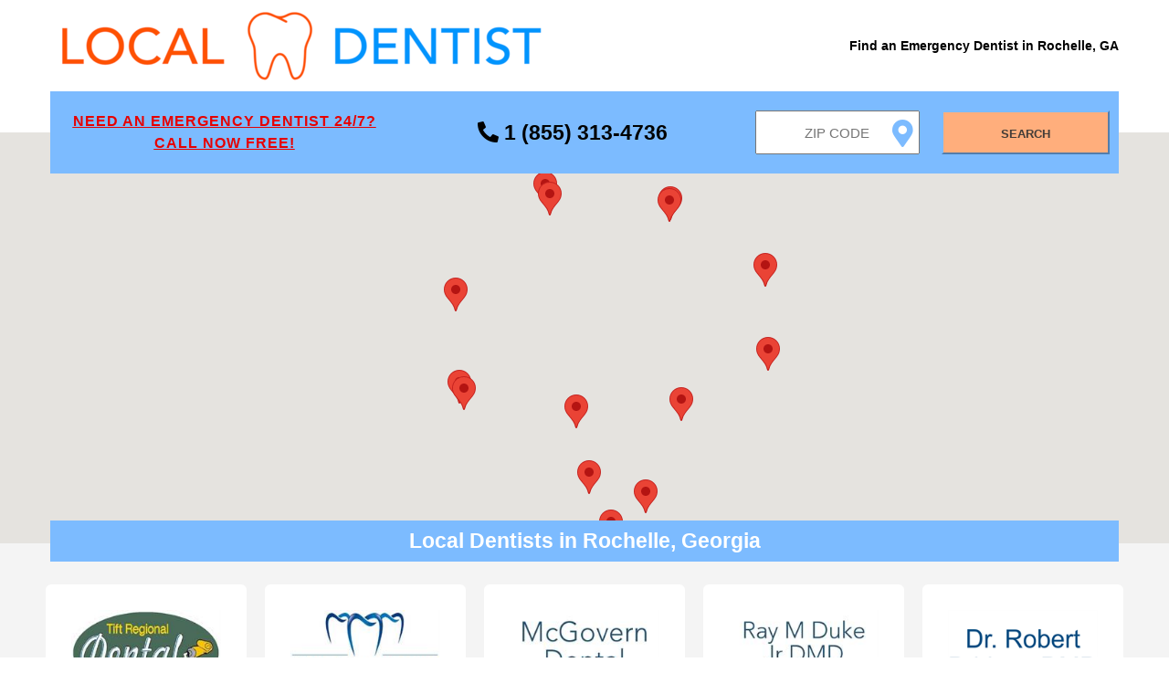

--- FILE ---
content_type: text/html;charset=UTF-8
request_url: https://localdentist.pro/search/ga/rochelle
body_size: 10481
content:
<!DOCTYPE html>
<html lang="en">

<head>

    <script async src="https://www.googletagmanager.com/gtag/js?id=UA-85016141-4" type="f37c9724deb49124e38c2e99-text/javascript"></script>
<script type="f37c9724deb49124e38c2e99-text/javascript">
  window.dataLayer = window.dataLayer || [];
  function gtag(){dataLayer.push(arguments);}
  gtag('js', new Date());
  gtag('config', 'UA-85016141-4');
</script>

    <script async src="https://pagead2.googlesyndication.com/pagead/js/adsbygoogle.js?client=ca-pub-6374762793844023" crossorigin="anonymous" type="f37c9724deb49124e38c2e99-text/javascript"></script>

    <meta name="robots" content="index, follow">
    <meta charset="UTF-8"/>
    <meta name="viewport" content="width=device-width, initial-scale=1.0"/>

    <link rel="apple-touch-icon" sizes="57x57" href="/assets/favicon/apple-icon-57x57.png">
    <link rel="apple-touch-icon" sizes="60x60" href="/assets/favicon/apple-icon-60x60.png">
    <link rel="apple-touch-icon" sizes="72x72" href="/assets/favicon/apple-icon-72x72.png">
    <link rel="apple-touch-icon" sizes="76x76" href="/assets/favicon/apple-icon-76x76.png">
    <link rel="apple-touch-icon" sizes="114x114" href="/assets/favicon/apple-icon-114x114.png">
    <link rel="apple-touch-icon" sizes="120x120" href="/assets/favicon/apple-icon-120x120.png">
    <link rel="apple-touch-icon" sizes="144x144" href="/assets/favicon/apple-icon-144x144.png">
    <link rel="apple-touch-icon" sizes="152x152" href="/assets/favicon/apple-icon-152x152.png">
    <link rel="apple-touch-icon" sizes="180x180" href="/assets/favicon/apple-icon-180x180.png">
    <link rel="icon" type="image/png" sizes="192x192" href="/assets/favicon/android-icon-192x192.png">
    <link rel="icon" type="image/png" sizes="32x32" href="/assets/favicon/favicon-32x32.png">
    <link rel="icon" type="image/png" sizes="96x96" href="/assets/favicon/favicon-96x96.png">
    <link rel="icon" type="image/png" sizes="16x16" href="/assets/favicon/favicon-16x16.png">
    <link rel="manifest" href="/assets/favicon/manifest.json">
    <meta name="msapplication-TileColor" content="#ffffff">
    <meta name="msapplication-TileImage" content="/assets/favicon/ms-icon-144x144.png">
    <meta name="theme-color" content="#ffffff">

    <link rel="stylesheet" href="/assets/css/search-main.css"/>
    <link href="/assets/css/fontawesome.all.min.css" rel="stylesheet">

    <title>Emergency Dentists in Rochelle, GA - Local Dentist</title>
    <meta name="description"
          content="Need an Emergency Dentist in Rochelle, Georgia? Find a 24/7 emergency dentist near you now! Call free 24/7 at 1 (855) 313-4736 including weekends, nights and holidays!"/>

    <script type="application/ld+json">{
  "@context": "https://schema.org/",
  "@type": "BreadcrumbList",
  "itemListElement": [
    {
      "@type": "ListItem",
      "position": 1,
      "name": "Dentists",
      "item": "https://localdentist.pro"
    },
    {
      "@type": "ListItem",
      "position": 2,
      "name": "Georgia",
      "item": "https://localdentist.pro/state/ga"
    },
    {
      "@type": "ListItem",
      "position": 3,
      "name": "Rochelle",
      "item": "https://localdentist.pro/search/ga/rochelle"
    }
  ]
}</script>

    <style>
        #map {
            height: 450px;
            width: 100%;
            position: relative;
        }

        @media (min-width: 1001px) {
            #map {
                top: -45px;
            }
        }
    </style>

    <script src="/assets/js/jquery-1.12.0.min.js" type="f37c9724deb49124e38c2e99-text/javascript"></script>
    <script src="/assets/js/main.js" type="f37c9724deb49124e38c2e99-text/javascript"></script>
    <script type="f37c9724deb49124e38c2e99-text/javascript">
        /*<![CDATA[*/

        function initMap() {

            const zipLat = 31.94;
            const zipLng = -83.45;
            const zipLatLng = {lat: zipLat, lng: zipLng};
            const zoom = 8;

            const map = new google.maps.Map(document.getElementById('map'), {
                center: zipLatLng,
                zoom: zoom,
                disableDefaultUI: true,
                scaleControl: false,
                zoomControl: false,
                zoomControlOptions: {
                    style: google.maps.ZoomControlStyle.LARGE
                }
            });

            const results = [{"header_image":"header-cd4a2a91-da60-401f-9dee-7af0c1c893dd.png","title":"Tift Regional Dental Group","phone":"229-382-8711","fax":"2293828714","email":"appointments@tiftregionaldentalgroup.com","address":"209 E 24th St, PO Box 1295, Tifton, GA 31793","sites":["http:\/\/www.tiftregionaldentalgroup.com\/","https:\/\/www.facebook.com\/TiftRegionalDentalGroup"],"days":{"Monday":"8:30AM - 5PM","Tuesday":"7:30AM - 7:30PM","Wednesday":"8:30AM - 5PM","Thursday":"7:30AM - 5PM","Friday":"8:30AM - 5PM","Saturday":"Closed","Sunday":"Closed"},"services":["Cosmetic \u2013 Veneers","Cosmetic \u2013 Whitening","Cosmetic Dentistry","Dental Implants","Dentures","Endodontic \u2013 Root Canals","Endodontics","General Dentistry","Oral Cancer Screening","Oral Surgery","Pediatric Dentistry","Periodontal \u2013 Deep Cleaning","Periodontal \u2013 Scaling and Root Planing","Periodontics","Sedation Dentistry","TMJ \u2013 Temporomandibular Joint Disorder Specialist","Treatment of Sleep Apnea","Wisdom Teeth Extractions"],"langs":["Spanish"],"street":"209 E 24th St, PO Box 1295","city":"Tifton","zip":"31793","distanceToCenter":35.68,"latitude":31.4767988,"longitude":-83.5042296,"logo":"\/pics\/logo-eb122277-1993-49a1-a70d-8c6f916d8be6.jpg","calculatedDistance":32.16091352301618,"id":"b32b93e5cd"},{"header_image":"header-fb00fca4-5932-44d6-bc14-e2fa9ffae0a1.png","title":"Mark A Strandburg DMD LLC","phone":"478-287-2179","email":"info@warnerrobinsdental.com","address":"1273 S. Houston Lake Rd., Warner Robins, GA 31088","sites":["http:\/\/www.warnerrobinsdental.com\/","https:\/\/www.facebook.com\/markstrandburgdmd\/"],"days":{"Monday":"8AM - 5PM","Tuesday":"8AM - 5PM","Wednesday":"8AM - 5PM","Thursday":"8AM - 5PM","Friday":"Closed","Saturday":"Closed","Sunday":"Closed"},"services":["Cosmetic \u2013 Veneers","Cosmetic \u2013 Whitening","Cosmetic Dentistry","Dental Implants","Dentures","Endodontic \u2013 Root Canals","General Dentistry","Oral Surgery","Pediatric Dentistry","Prosthodontics"],"langs":["English"],"street":"1273 S. Houston Lake Rd.","city":"Warner Robins","zip":"31088","distanceToCenter":43.53,"latitude":32.5606234,"longitude":-83.6628111,"logo":"\/pics\/logo-03fd8633-f61a-4230-b614-3ee6066873f2.jpg","calculatedDistance":44.645473315992504,"id":"809e7a480c"},{"header_image":"header-7de6d29a-18b8-4b05-9175-597dafce84ba.png","title":"McGovern Dental","phone":"912-384-1306","email":"mcgoverndental@yahoo.com","address":"1370 W Gordan Street, Douglas, GA 31533","sites":[],"days":{"Monday":"8AM - 5PM","Tuesday":"8AM - 5PM","Wednesday":"8AM - 5PM","Thursday":"8AM - 5PM","Friday":"8AM - 5PM","Saturday":"Closed","Sunday":"Closed"},"services":[],"langs":[],"street":"1370 W Gordan Street","city":"Douglas","zip":"31533","distanceToCenter":42.47,"latitude":31.5147601,"longitude":-82.8692361,"logo":"\/pics\/logo-b6913068-ff20-4b47-bdd9-7a7f7cc9c576.jpg","calculatedDistance":45.03251983888648,"id":"ff75be04e7"},{"header_image":"header-7614e175-c599-44e4-a8ee-7081a6831683.png","title":"Ray M Duke Jr DMD PC","phone":"229-924-4054","fax":"229-924-2290","email":"raymdukejrdmdpc@gmail.com","address":"626 E Forsyth Street, Americus, GA 31709","sites":["http:\/\/raymdukejrdmd.com\/"],"days":{"Monday":"8:30AM - 5:30PM","Tuesday":"8:30AM - 5:30PM","Wednesday":"8:30AM - 5:30PM","Thursday":"8:30AM - 5:30PM","Friday":"Closed","Saturday":"Closed","Sunday":"Closed"},"services":["Cosmetic \u2013 Whitening","Cosmetic Dentistry","Dentures","Endodontic \u2013 Root Canals","General Dentistry","Oral Cancer Screening","Periodontal \u2013 Deep Cleaning","Periodontal \u2013 Scaling and Root Planing","Periodontics","Prosthodontics"],"langs":["English"],"street":"626 E Forsyth Street","city":"Americus","zip":"31709","distanceToCenter":48.97,"latitude":32.0735309,"longitude":-84.2242158,"logo":"\/pics\/logo-a68a50bb-3e7d-4d39-8bf6-c3cf2b872d93.jpg","calculatedDistance":46.28781045842699,"id":"f254af57b2"},{"header_image":"header-7414b429-dcbe-4128-a119-2c3ce3dc0d4c.png","title":"Dr Robert Bridges DMD","phone":"478-971-4242","fax":"478-333-6811","email":"frontdesk_drbridges@yahoo.com","address":"330 Margie Dr, Warner Robins, GA 31088","sites":["http:\/\/www.drbridges.net\/"],"days":{"Monday":"8AM - 5PM","Tuesday":"8AM - 5PM","Wednesday":"8AM - 5PM","Thursday":"8AM - 5PM","Friday":"8AM - 12PM","Saturday":"Closed","Sunday":"Closed"},"services":[],"langs":["Credit Card","Payment Options","Debit Card"],"street":"330 Margie Dr","city":"Warner Robins","zip":"31088","distanceToCenter":39.89,"latitude":32.6105168,"longitude":-83.689147,"logo":"\/pics\/logo-5c6dd657-8be6-432b-98fc-1559d1996a84.png","calculatedDistance":48.38645342398967,"id":"b339b09f7d"},{"header_image":"header-d943e39c-0cfd-44bf-8e44-41a8762be6b8.png","title":"Vital Smiles Georgia - Albany","phone":"229-594-0851","email":"albany@vsmmgt.com","address":"1030 West Gordon Avenue, Suite A, Albany, GA 31701","sites":["http:\/\/vitalsmilesga.com\/locations\/albany\/"],"days":{"Monday":"7AM - 8PM","Tuesday":"7AM - 8PM","Wednesday":"7AM - 8PM","Thursday":"7AM - 8PM","Friday":"7AM - 8PM","Saturday":"Closed","Sunday":"Closed"},"services":[],"langs":["English"],"street":"1030 West Gordon Avenue, Suite A","city":"Albany","zip":"31701","distanceToCenter":45.13,"latitude":31.5673036,"longitude":-84.1746704,"logo":"\/pics\/logo-7ca85d49-77aa-4486-97b6-d36403d77515.png","calculatedDistance":49.75447790163744,"id":"645519b6e7"},{"header_image":"header-2fc424c9-087d-4e88-9f75-97a43fba4aaf.png","title":"Southland Childrens Dentistry","phone":"229-439-8896","email":"ronfieldsdmd@gmail.com","address":"2301 Lullwater Rd., Albany, GA 31701","sites":["http:\/\/www.southlandkids.com\/"],"days":{"Monday":"8AM - 5PM","Tuesday":"8AM - 5PM","Wednesday":"8AM - 5PM","Thursday":"8AM - 5PM","Friday":"Closed","Saturday":"Closed","Sunday":"Closed"},"services":["Pediatric Dentistry","Sedation Dentistry"],"langs":[],"street":"2301 Lullwater Rd.","city":"Albany","zip":"31701","distanceToCenter":43.5,"latitude":31.6019085,"longitude":-84.2053785,"logo":"\/pics\/logo-7df1660d-1f6e-4072-a25d-5f1385da3ace.png","calculatedDistance":50.14204923386264,"id":"7ec9af6a87"},{"header_image":"header-ddd1cd14-e790-44f3-bfc5-3167218c9af0.png","title":"Middle Georgia Family Dentistry","phone":"478-272-1933","fax":"478-275-7973","email":"whittle_gay@bellsouth.net","address":"2400  Bellevue Rd Building 28, Dublin, GA 31021","sites":["http:\/\/www.midgafamilydentistry.com\/"],"days":{"Monday":"8AM - 5PM","Tuesday":"8AM - 5PM","Wednesday":"8AM - 5PM","Thursday":"8AM - 5PM","Friday":"8AM - 12PM","Saturday":"Closed","Sunday":"Closed"},"services":["Cosmetic \u2013 Invisalign","Cosmetic \u2013 One Day Crowns","Cosmetic \u2013 Whitening","Dental Implants","Dentures","Endodontic \u2013 Root Canals","General Dentistry","Oral Cancer Screening","Wisdom Teeth Extractions"],"langs":["Credit Card","Payment Options","Debit Card"],"street":"2400  Bellevue Rd Building 28","city":"Dublin","zip":"31021","distanceToCenter":34.73,"latitude":32.5286735,"longitude":-82.9411453,"logo":"\/pics\/logo-0b23d036-6643-44e5-a07f-d41eeac23b0f.jpg","calculatedDistance":50.3836091392292,"id":"7c2d8560c3"},{"header_image":"header-555ba4b4-696e-4a5f-8c84-96190fd2a1a6.png","title":"Dental Associates of Dublin","phone":"478-272-3727","fax":"478-272-8317","email":"dadublin@live.com","address":"1617 Rice Ave, Dublin, GA 31021","sites":["http:\/\/dentalassociatesofdublin.com\/"],"days":{"Monday":"By Appointment","Tuesday":"By Appointment","Wednesday":"By Appointment","Thursday":"By Appointment","Friday":"By Appointment","Saturday":"Closed","Sunday":"Closed"},"services":[],"langs":["English"],"street":"1617 Rice Ave","city":"Dublin","zip":"31021","distanceToCenter":34.19,"latitude":32.5371996,"longitude":-82.9331603,"logo":"\/pics\/logo-ffa9bb7a-7790-4140-84f3-df8ef3fd4324.jpg","calculatedDistance":51.13372190202873,"id":"c44f156b18"},{"header_image":"header-d89f0c3c-8e44-4db5-bd79-d9264f82f977.png","title":"Adel Dental Associates","phone":"229-896-7679","fax":"229-896-3918","email":"adeldentalinfo@yahoo.com","address":"101 West 5th Street, Adel, GA 31620","sites":["https:\/\/www.adeldental.com\/","https:\/\/www.facebook.com\/Adel-Dental-Associates-115959762004\/"],"days":{"Monday":"8:30AM - 5PM","Tuesday":"8:30AM - 5PM","Wednesday":"8:30AM - 5PM","Thursday":"8:30AM - 5PM","Friday":"Closed","Saturday":"Closed","Sunday":"Closed"},"services":["Clear Correct","Cosmetic \u2013 Veneers","Cosmetic \u2013 Whitening","Cosmetic Dentistry","Dental Implants","Dentures","Endodontic \u2013 Root Canals","Endodontics","General Dentistry","Laser Gum Surgery","Lumineers","Oral Cancer Screening","Oral Surgery","Orthodontics","Periodontal \u2013 Deep Cleaning","Periodontal \u2013 Scaling and Root Planing","Periodontics","Prosthodontics","Sedation Dentistry","TMJ \u2013 Temporomandibular Joint Disorder Specialist","Treatment of Sleep Apnea","Wisdom Teeth Extractions"],"langs":["English"],"street":"101 West 5th Street","city":"Adel","zip":"31620","distanceToCenter":37.06,"latitude":31.1355165,"longitude":-83.4231419,"logo":"\/pics\/logo-8728971a-cecd-4944-80c1-9bed5d1c2d84.jpg","calculatedDistance":55.6042605381027,"id":"c500f8ff55"},{"header_image":"header-0a537e23-1244-4cd9-8b63-642703ca1ebe.png","title":"Hartley Bridge Family Dentistry","phone":"478-621-7657","fax":"478-621-7713","email":"info@hartleybridgefamilydentistry.com","address":"4226 Hartley Bridge Road Suite 102, Macon, GA 31216","sites":["http:\/\/www.hartleybridgefamilydentistry.com\/","https:\/\/www.facebook.com\/hartleybridgefamilydentistry\/"],"days":{"Monday":"12PM - 6PM","Tuesday":"8AM - 5PM","Wednesday":"8AM - 5PM","Thursday":"8AM - 2PM","Friday":"7AM - 1PM","Saturday":"Closed","Sunday":"Closed"},"services":["Cosmetic \u2013 Veneers","Cosmetic \u2013 Whitening","Cosmetic Dentistry","Dentures","Endodontic \u2013 Root Canals","General Dentistry","Periodontal \u2013 Scaling and Root Planing","Prosthodontics","Treatment of Sleep Apnea"],"langs":["English"],"street":"4226 Hartley Bridge Road Suite 102","city":"Macon","zip":"31216","distanceToCenter":45.63,"latitude":32.742021,"longitude":-83.709037,"logo":"\/pics\/logo-903c2413-18d0-473e-b132-665c35ff6706.jpg","calculatedDistance":57.437581269949014,"id":"a26fccb86c"},{"header_image":"header-88695d2f-d42a-42eb-9fb9-47874233b53e.png","title":"Youth Dentistry of Macon, PC","phone":"478-781-4333","fax":"478-781-4331","email":"mireland@fqminc.com","address":"1536 Eisenhower Parkway, Macon, GA 31206","sites":[],"days":{"Monday":"7:30AM - 6PM","Tuesday":"7:30AM - 6PM","Wednesday":"7:30AM - 6PM","Thursday":"7:30AM - 6PM","Friday":"7:30AM - 6PM","Saturday":"Closed","Sunday":"Closed"},"services":[],"langs":[],"street":"1536 Eisenhower Parkway","city":"Macon","zip":"31206","distanceToCenter":46.83,"latitude":32.8131588,"longitude":-83.6671735,"calculatedDistance":61.64304292885536,"id":"7edf16233a"},{"header_image":"header-1ef49b31-e575-40c8-850d-7b113df49b68.png","title":"Dental Care Center","phone":"478-755-8366","fax":"478-755-8399","email":"info@dentalcarecenter.biz","address":"3432 Mercer University DR, Macon, GA 31204","sites":["http:\/\/www.dentalcarecentermacon.com\/"],"days":{"Monday":"9AM - 7PM","Tuesday":"9AM - 5PM","Wednesday":"9AM - 5PM","Thursday":"9AM - 5PM","Friday":"8AM - 2PM","Saturday":"8AM - 12:30PM","Sunday":"Closed"},"services":["Braces","Cosmetic \u2013 One Day Crowns","Cosmetic \u2013 Veneers","Cosmetic \u2013 Whitening","Cosmetic Dentistry","Dental Implants","Dentures","Endodontic \u2013 Root Canals","Endodontics","General Dentistry","Oral Surgery","Orthodontic \u2013 Brace","Orthodontics","Periodontal \u2013 Deep Cleaning","Periodontal \u2013 Scaling and Root Planing","Periodontics","Prosthodontics","Sedation Dentistry","Wisdom Teeth Extractions"],"langs":["English","Spanish"],"street":"3432 Mercer University DR","city":"Macon","zip":"31204","distanceToCenter":49.99,"latitude":32.8201516,"longitude":-83.6900607,"logo":"\/pics\/logo-4b622737-bd8a-4f03-91ee-c005712c4293.png","calculatedDistance":62.40194056690963,"id":"df0db8602a"},{"header_image":"header-d51f338d-d4f5-4a1b-a160-d1ffc802314f.png","title":"Dental Center of Baxley","phone":"912-367-4314","email":"dentalcenterbaxley@gmail.com","address":"51 Walnut Street, Baxley, GA 31513","sites":["https:\/\/www.dentalcenterbaxley.com\/"],"days":{"Monday":"8AM - 5PM","Tuesday":"8AM - 5PM","Wednesday":"8AM - 5PM","Thursday":"8AM - 5PM","Friday":"Closed","Saturday":"Closed","Sunday":"Closed"},"services":[],"langs":[],"street":"51 Walnut Street","city":"Baxley","zip":"31513","distanceToCenter":30.4,"latitude":31.7709046,"longitude":-82.3492791,"logo":"\/pics\/logo-e986a460-abf1-4b9e-aa05-72487a223f10.png","calculatedDistance":65.64218383661597,"id":"cbb4e6d56e"},{"header_image":"header-6a4ed9df-0d00-4fcd-ade7-c88e5acfd3d8.png","title":"Dr Eric Cassor","phone":"229-482-1100","email":"contactus@lakelandfamilydentistry.com","address":"33 N Hospital Dr, Lakeland, GA 31635","sites":[],"days":{"Monday":"7AM - 8PM","Tuesday":"7AM - 8PM","Wednesday":"7AM - 8PM","Thursday":"7AM - 8PM","Friday":"7AM - 8PM","Saturday":"Closed","Sunday":"Closed"},"services":[],"langs":[],"street":"33 N Hospital Dr","city":"Lakeland","zip":"31635","distanceToCenter":45.45,"latitude":31.0393853,"longitude":-83.0868429,"logo":"\/pics\/logo-c3f74b53-1bfb-4fbf-8738-2dbcd36a32db.jpg","calculatedDistance":65.79900556096024,"id":"49192359b4"},{"header_image":"header-32fc7c09-a675-4f60-9ea8-3c8864ed6812.png","title":"Dental Center of Vidalia","phone":"912-537-7048","fax":"912-537-7058","email":"info@dentalcentervidalia.com","address":"311 Pete Phillips Dr, Vidalia, GA 30474","sites":["http:\/\/www.dentalcentervidalia.com\/","https:\/\/www.facebook.com\/DentalCenterofVidalia"],"days":{"Monday":"8AM - 5PM","Tuesday":"8AM - 5PM","Wednesday":"8AM - 5PM","Thursday":"8AM - 5PM","Friday":"8AM - 3:30PM","Saturday":"Closed","Sunday":"Closed"},"services":["Braces","Cosmetic \u2013 Invisalign","Cosmetic \u2013 One Day Crowns","Cosmetic \u2013 Veneers","Cosmetic \u2013 Whitening","Cosmetic Dentistry","Dental Implants","Dentures","Endodontic \u2013 Root Canals","Endodontics","General Dentistry","Laser Gum Surgery","Oral Cancer Screening","Oral Surgery","Orthodontic \u2013 Brace","Orthodontics","Periodontal \u2013 Deep Cleaning","Periodontal \u2013 Scaling and Root Planing","Periodontics","Prosthodontics","Sedation Dentistry","TMJ \u2013 Temporomandibular Joint Disorder Specialist","Wisdom Teeth Extractions"],"langs":["Credit Card","Payment Options","Debit Card","Insurance <span class=\"b-services__item__text-add\">view accepted carriers here<\/span>","view accepted carriers here","Insurance carriers"],"street":"311 Pete Phillips Dr","city":"Vidalia","zip":"30474","distanceToCenter":27.53,"latitude":32.20118,"longitude":-82.366594,"logo":"\/pics\/logo-e37516a9-8506-4c76-a417-5f7f8dde1feb.jpg","calculatedDistance":65.94609227350422,"id":"3816d8f848"},{"header_image":"header-ce8ad84d-2f5c-489c-bc6d-6613a4d18ccd.png","title":"Northside Family Dentistry","phone":"478-475-1976","fax":"478-475-1946","email":"gloria@northsidefamilydentistry.com","address":"3298 Northside Drive, Macon, GA 31210","sites":["http:\/\/www.northsidefamilydentistry.com\/","https:\/\/www.facebook.com\/Northside-Family-Dentistry-101444473237809\/"],"days":{"Monday":"9AM - 5PM","Tuesday":"9AM - 5PM","Wednesday":"9AM - 5PM","Thursday":"8AM - 5PM","Friday":"By Appointment","Saturday":"Closed","Sunday":"Closed"},"services":["Braces","Cosmetic \u2013 Invisalign","Cosmetic \u2013 Whitening","Cosmetic Dentistry","Dental Implants","Dentures","Endodontic \u2013 Root Canals","Endodontics","General Dentistry","Oral Cancer Screening","Orthodontic \u2013 Brace","Orthodontics","Periodontal \u2013 Deep Cleaning","Periodontal \u2013 Scaling and Root Planing","Periodontics","Prosthodontics","Sedation Dentistry","Treatment of Sleep Apnea"],"langs":["English"],"street":"3298 Northside Drive","city":"Macon","zip":"31210","distanceToCenter":48.1,"latitude":32.8906563,"longitude":-83.6785974,"logo":"\/pics\/logo-1ecaa0c7-c0cd-46d8-b72d-6b2b37bc4047.jpg","calculatedDistance":67.02036833429761,"id":"6c262781ed"},{"header_image":"header-df7f9535-9f37-4799-b2ea-49bdb606012b.png","title":"Zebulon Dental Center - Steven N Golubow, DMD","phone":"478-238-4460","fax":"478-254-8106","email":"zebulondental@gmail.com","address":"6443 Zebulon Rd Ste 3A, Macon, GA 31220","sites":["http:\/\/www.zebulondentalcenter.com\/"],"days":{"Monday":"8AM - 5PM","Tuesday":"8AM - 5PM","Wednesday":"8AM - 5PM","Thursday":"8AM - 5PM","Friday":"Closed","Saturday":"Closed","Sunday":"Closed"},"services":["Cosmetic \u2013 Veneers","Cosmetic \u2013 Whitening","Cosmetic Dentistry","Dentures","Endodontic \u2013 Root Canals","General Dentistry","Lumineers","Oral Cancer Screening","Periodontal \u2013 Deep Cleaning","Periodontal \u2013 Scaling and Root Planing"],"langs":["English"],"street":"6443 Zebulon Rd Ste 3A","city":"Macon","zip":"31220","distanceToCenter":48.09,"latitude":32.8815249,"longitude":-83.7743431,"logo":"\/pics\/logo-737056b3-8c94-49a4-b799-569cbfc999f4.jpg","calculatedDistance":67.74493302172834,"id":"c3060073a0"},{"header_image":"header-d1247fc5-f950-4a8f-8279-a66d0cd8d07b.png","title":"Worthington Family Dentistry","phone":"229-242-0063","fax":"229-242-8860","email":"info@worthingtonfamilydental.com","address":"3362 Greystone Way, Valdosta, GA 31602","sites":["http:\/\/www.worthingtonfamilydentistry.com\/"],"days":{"Monday":"8:30AM - 5PM","Tuesday":"8:30AM - 5PM","Wednesday":"8:30AM - 5PM","Thursday":"8:30AM - 5PM","Friday":"Closed","Saturday":"Closed","Sunday":"Closed"},"services":[],"langs":["Credit Card","Payment Options","Debit Card"],"street":"3362 Greystone Way","city":"Valdosta","zip":"31602","distanceToCenter":48.43,"latitude":30.8828874,"longitude":-83.2947876,"logo":"\/pics\/logo-0cf39825-855c-4eb4-98ac-60226845a947.png","calculatedDistance":73.607057487363,"id":"3cbef77be9"},{"header_image":"header-9387a54b-6bf3-4d5c-a7a4-c2ebf1896413.png","title":"Gray Dental Associates","phone":"478-986-6821","email":"frontdesk@graydentalassociates.com","address":"242 West Clinton Street, Gray, GA 31032","sites":["http:\/\/www.graydentalassociates.com\/"],"days":{"Monday":"8:30AM - 5:30PM","Tuesday":"8:30AM - 5:30PM","Wednesday":"7:30AM - 5:30PM","Thursday":"8:30AM - 5:30PM","Friday":"7:30AM - 4:30PM","Saturday":"Closed","Sunday":"Closed"},"services":["Cosmetic \u2013 Whitening","Dentures","General Dentistry","Oral Cancer Screening","Periodontal \u2013 Deep Cleaning","Periodontal \u2013 Scaling and Root Planing","TMJ \u2013 Temporomandibular Joint Disorder Specialist"],"langs":["English"],"street":"242 West Clinton Street","city":"Gray","zip":"31032","distanceToCenter":42.53,"latitude":33.0061984,"longitude":-83.5451404,"logo":"\/pics\/logo-01292aa8-e239-40ab-ab49-f4e27b12e681.jpg","calculatedDistance":73.87207418274743,"id":"05a12907fe"}];
            let prev_infoWindow = false;
            const infoWindows = [];

            results
                .forEach(r => {
                    const lat = r.latitude;
                    const lng = r.longitude;
                    const marker = new google.maps.Marker({
                        position: {lat, lng},
                        map: map,
                        title: 'Hahaha'
                    });

                    const logo = r.logo ? r.logo : '/assets/img/default-clinic.png';

                    const contentString =
                        '<div id="content">' +
                        (logo && window.outerWidth > 640 ?
                            '<div id="logo" style="float:left; padding: 3px;">' +
                            '<img style="height: 76px;" alt="' + r.title + '" src="' + logo + '"/>' +
                            '</div>' : '') +
                        '<div id="contentBody" style="float:right; padding: 3px;">' +
                        '<div id="title"><b>' + r.title + '</b></div>' +
                        '<div id="addr" style="padding-top: 5px;">' +
                        '<div>' + r.street + '</div>' +
                        '<div>' + r.city + ', ' + r.zip + '</div>' +
                        '</div>' +
                        '<div id="distance" style="padding-top: 5px; color: #787878;">' + (Math.round(r.calculatedDistance * 100) / 100) + ' miles</div>' +
                        '</div>' +
                        '<div style="clear: left;"/>' +
                        '</div>';

                    const infoWindow = new google.maps.InfoWindow({
                        content: contentString
                    });
                    infoWindows.push(infoWindow);

                    marker.addListener('click', function () {
                        if (prev_infoWindow) {
                            prev_infoWindow.close();
                        }
                        prev_infoWindow = infoWindow;
                        infoWindow.open(map, marker);
                    });

                    google.maps.event.addListener(map, "click", function () {
                        for (var i = 0; i < infoWindows.length; i++) {
                            infoWindows[i].close();
                        }
                    });

                });
        }

        /*]]>*/
    </script>
    <script src="https://maps.googleapis.com/maps/api/js?key=AIzaSyDODWuUcgPd-NA_B0oMKLMkfpnCX1UUPjw&callback=initMap" async defer type="f37c9724deb49124e38c2e99-text/javascript"></script>

</head>

<body>
<div class="offer__block">

    <header class="header">
        <div class="container">
            <div class="header__inner">

                <a href="/" class="main__link">
                    <img src="/assets/img/logo.png" alt="Local Dentist - Find an Emergency Dentist Near Me"
                         class="logo__img">
                </a>
                <h1>Find an Emergency Dentist in Rochelle, GA</h1>


            </div>
        </div>
    </header>

    <section class="search-block">
        <div class="container">
            <div class="search-block__inner">

                <div class="search__forms">

                    <div class="emergency-dentist-text">
                        <a href="tel:18554474193" class="emergency-dentist-text__a">
                            <div>Need an Emergency Dentist 24/7?</div>
                            <div>CALL NOW FREE!</div>
                        </a>
                    </div>
                    <div class="emergency-dentist-phone">
                        <a href="tel:18554474193" class="emergency-dentist-phone__a">
                            <i class="fa fa-phone-alt"></i>
                            <span>1 (855) 313-4736</span>
                        </a>
                    </div>


                    <div class="zip-input-text-with-label">
                        <label id="zip_label" for="zipInputText" class="zip_label">Invalid Zip Code</label>
                        <div class="zip-input-text">
                            <i class="fa fa-map-marker-alt icon" id="icon_geolocation"></i>
                            <input class="current-location" placeholder="Zip Code" type="text" id="zipInputText"
                                   name="zipInputText"/>
                        </div>
                    </div>
                    <button id="submitBtn" type="button" class="search__btn">Search</button>
                </div>

            </div>
        </div>
    </section>

    <div class="map__block">
        <div id="map"></div>
        <div class="dantists__found-container">
            <div class="dantists__found">
                <h2>Local Dentists in Rochelle, Georgia</h2>
            </div>
        </div>
    </div>

</div>


<section class="dantists">
    <div class="container">
        <div class="dantists__inner">

            <div class="dantists__item">
                <a href="tel:18554474193">
                    <img src="/pics/logo-eb122277-1993-49a1-a70d-8c6f916d8be6.jpg" alt="Tift Regional Dental Group" class="dantists__foto">
                </a>
                <a href="tel:18554474193" class="dantists__name">Tift Regional Dental Group</a>
                <address>209 E 24th St, PO Box 1295</address>
                <address>31793, Tifton</address>
                <small>32.16 miles</small>
<!--                <br/>-->
<!--                <a th:href="'/dentist/' + ${result.id}"><small>More...</small></a>-->
            </div>

            <div class="dantists__item">
                <a href="tel:18554474193">
                    <img src="/pics/logo-03fd8633-f61a-4230-b614-3ee6066873f2.jpg" alt="Mark A Strandburg DMD LLC" class="dantists__foto">
                </a>
                <a href="tel:18554474193" class="dantists__name">Mark A Strandburg DMD LLC</a>
                <address>1273 S. Houston Lake Rd.</address>
                <address>31088, Warner Robins</address>
                <small>44.65 miles</small>
<!--                <br/>-->
<!--                <a th:href="'/dentist/' + ${result.id}"><small>More...</small></a>-->
            </div>

            <div class="dantists__item">
                <a href="tel:18554474193">
                    <img src="/pics/logo-b6913068-ff20-4b47-bdd9-7a7f7cc9c576.jpg" alt="McGovern Dental" class="dantists__foto">
                </a>
                <a href="tel:18554474193" class="dantists__name">McGovern Dental</a>
                <address>1370 W Gordan Street</address>
                <address>31533, Douglas</address>
                <small>45.03 miles</small>
<!--                <br/>-->
<!--                <a th:href="'/dentist/' + ${result.id}"><small>More...</small></a>-->
            </div>

            <div class="dantists__item">
                <a href="tel:18554474193">
                    <img src="/pics/logo-a68a50bb-3e7d-4d39-8bf6-c3cf2b872d93.jpg" alt="Ray M Duke Jr DMD PC" class="dantists__foto">
                </a>
                <a href="tel:18554474193" class="dantists__name">Ray M Duke Jr DMD PC</a>
                <address>626 E Forsyth Street</address>
                <address>31709, Americus</address>
                <small>46.29 miles</small>
<!--                <br/>-->
<!--                <a th:href="'/dentist/' + ${result.id}"><small>More...</small></a>-->
            </div>

            <div class="dantists__item">
                <a href="tel:18554474193">
                    <img src="/pics/logo-5c6dd657-8be6-432b-98fc-1559d1996a84.png" alt="Dr Robert Bridges DMD" class="dantists__foto">
                </a>
                <a href="tel:18554474193" class="dantists__name">Dr Robert Bridges DMD</a>
                <address>330 Margie Dr</address>
                <address>31088, Warner Robins</address>
                <small>48.39 miles</small>
<!--                <br/>-->
<!--                <a th:href="'/dentist/' + ${result.id}"><small>More...</small></a>-->
            </div>

            <div class="dantists__item">
                <a href="tel:18554474193">
                    <img src="/pics/logo-7ca85d49-77aa-4486-97b6-d36403d77515.png" alt="Vital Smiles Georgia - Albany" class="dantists__foto">
                </a>
                <a href="tel:18554474193" class="dantists__name">Vital Smiles Georgia - Albany</a>
                <address>1030 West Gordon Avenue, Suite A</address>
                <address>31701, Albany</address>
                <small>49.75 miles</small>
<!--                <br/>-->
<!--                <a th:href="'/dentist/' + ${result.id}"><small>More...</small></a>-->
            </div>

            <div class="dantists__item">
                <a href="tel:18554474193">
                    <img src="/pics/logo-7df1660d-1f6e-4072-a25d-5f1385da3ace.png" alt="Southland Childrens Dentistry" class="dantists__foto">
                </a>
                <a href="tel:18554474193" class="dantists__name">Southland Childrens Dentistry</a>
                <address>2301 Lullwater Rd.</address>
                <address>31701, Albany</address>
                <small>50.14 miles</small>
<!--                <br/>-->
<!--                <a th:href="'/dentist/' + ${result.id}"><small>More...</small></a>-->
            </div>

            <div class="dantists__item">
                <a href="tel:18554474193">
                    <img src="/pics/logo-0b23d036-6643-44e5-a07f-d41eeac23b0f.jpg" alt="Middle Georgia Family Dentistry" class="dantists__foto">
                </a>
                <a href="tel:18554474193" class="dantists__name">Middle Georgia Family Dentistry</a>
                <address>2400  Bellevue Rd Building 28</address>
                <address>31021, Dublin</address>
                <small>50.38 miles</small>
<!--                <br/>-->
<!--                <a th:href="'/dentist/' + ${result.id}"><small>More...</small></a>-->
            </div>

            <div class="dantists__item">
                <a href="tel:18554474193">
                    <img src="/pics/logo-ffa9bb7a-7790-4140-84f3-df8ef3fd4324.jpg" alt="Dental Associates of Dublin" class="dantists__foto">
                </a>
                <a href="tel:18554474193" class="dantists__name">Dental Associates of Dublin</a>
                <address>1617 Rice Ave</address>
                <address>31021, Dublin</address>
                <small>51.13 miles</small>
<!--                <br/>-->
<!--                <a th:href="'/dentist/' + ${result.id}"><small>More...</small></a>-->
            </div>

            <div class="dantists__item">
                <a href="tel:18554474193">
                    <img src="/pics/logo-8728971a-cecd-4944-80c1-9bed5d1c2d84.jpg" alt="Adel Dental Associates" class="dantists__foto">
                </a>
                <a href="tel:18554474193" class="dantists__name">Adel Dental Associates</a>
                <address>101 West 5th Street</address>
                <address>31620, Adel</address>
                <small>55.6 miles</small>
<!--                <br/>-->
<!--                <a th:href="'/dentist/' + ${result.id}"><small>More...</small></a>-->
            </div>

            <div class="dantists__item">
                <a href="tel:18554474193">
                    <img src="/pics/logo-903c2413-18d0-473e-b132-665c35ff6706.jpg" alt="Hartley Bridge Family Dentistry" class="dantists__foto">
                </a>
                <a href="tel:18554474193" class="dantists__name">Hartley Bridge Family Dentistry</a>
                <address>4226 Hartley Bridge Road Suite 102</address>
                <address>31216, Macon</address>
                <small>57.44 miles</small>
<!--                <br/>-->
<!--                <a th:href="'/dentist/' + ${result.id}"><small>More...</small></a>-->
            </div>

            <div class="dantists__item">
                <a href="tel:18554474193">
                    <img src="/assets/img/default-clinic.png" alt="Youth Dentistry of Macon, PC" class="dantists__foto">
                </a>
                <a href="tel:18554474193" class="dantists__name">Youth Dentistry of Macon, PC</a>
                <address>1536 Eisenhower Parkway</address>
                <address>31206, Macon</address>
                <small>61.64 miles</small>
<!--                <br/>-->
<!--                <a th:href="'/dentist/' + ${result.id}"><small>More...</small></a>-->
            </div>

            <div class="dantists__item">
                <a href="tel:18554474193">
                    <img src="/pics/logo-4b622737-bd8a-4f03-91ee-c005712c4293.png" alt="Dental Care Center" class="dantists__foto">
                </a>
                <a href="tel:18554474193" class="dantists__name">Dental Care Center</a>
                <address>3432 Mercer University DR</address>
                <address>31204, Macon</address>
                <small>62.4 miles</small>
<!--                <br/>-->
<!--                <a th:href="'/dentist/' + ${result.id}"><small>More...</small></a>-->
            </div>

            <div class="dantists__item">
                <a href="tel:18554474193">
                    <img src="/pics/logo-e986a460-abf1-4b9e-aa05-72487a223f10.png" alt="Dental Center of Baxley" class="dantists__foto">
                </a>
                <a href="tel:18554474193" class="dantists__name">Dental Center of Baxley</a>
                <address>51 Walnut Street</address>
                <address>31513, Baxley</address>
                <small>65.64 miles</small>
<!--                <br/>-->
<!--                <a th:href="'/dentist/' + ${result.id}"><small>More...</small></a>-->
            </div>

            <div class="dantists__item">
                <a href="tel:18554474193">
                    <img src="/pics/logo-c3f74b53-1bfb-4fbf-8738-2dbcd36a32db.jpg" alt="Dr Eric Cassor" class="dantists__foto">
                </a>
                <a href="tel:18554474193" class="dantists__name">Dr Eric Cassor</a>
                <address>33 N Hospital Dr</address>
                <address>31635, Lakeland</address>
                <small>65.8 miles</small>
<!--                <br/>-->
<!--                <a th:href="'/dentist/' + ${result.id}"><small>More...</small></a>-->
            </div>

            <div class="dantists__item">
                <a href="tel:18554474193">
                    <img src="/pics/logo-e37516a9-8506-4c76-a417-5f7f8dde1feb.jpg" alt="Dental Center of Vidalia" class="dantists__foto">
                </a>
                <a href="tel:18554474193" class="dantists__name">Dental Center of Vidalia</a>
                <address>311 Pete Phillips Dr</address>
                <address>30474, Vidalia</address>
                <small>65.95 miles</small>
<!--                <br/>-->
<!--                <a th:href="'/dentist/' + ${result.id}"><small>More...</small></a>-->
            </div>

            <div class="dantists__item">
                <a href="tel:18554474193">
                    <img src="/pics/logo-1ecaa0c7-c0cd-46d8-b72d-6b2b37bc4047.jpg" alt="Northside Family Dentistry" class="dantists__foto">
                </a>
                <a href="tel:18554474193" class="dantists__name">Northside Family Dentistry</a>
                <address>3298 Northside Drive</address>
                <address>31210, Macon</address>
                <small>67.02 miles</small>
<!--                <br/>-->
<!--                <a th:href="'/dentist/' + ${result.id}"><small>More...</small></a>-->
            </div>

            <div class="dantists__item">
                <a href="tel:18554474193">
                    <img src="/pics/logo-737056b3-8c94-49a4-b799-569cbfc999f4.jpg" alt="Zebulon Dental Center - Steven N Golubow, DMD" class="dantists__foto">
                </a>
                <a href="tel:18554474193" class="dantists__name">Zebulon Dental Center - Steven N Golubow, DMD</a>
                <address>6443 Zebulon Rd Ste 3A</address>
                <address>31220, Macon</address>
                <small>67.74 miles</small>
<!--                <br/>-->
<!--                <a th:href="'/dentist/' + ${result.id}"><small>More...</small></a>-->
            </div>

            <div class="dantists__item">
                <a href="tel:18554474193">
                    <img src="/pics/logo-0cf39825-855c-4eb4-98ac-60226845a947.png" alt="Worthington Family Dentistry" class="dantists__foto">
                </a>
                <a href="tel:18554474193" class="dantists__name">Worthington Family Dentistry</a>
                <address>3362 Greystone Way</address>
                <address>31602, Valdosta</address>
                <small>73.61 miles</small>
<!--                <br/>-->
<!--                <a th:href="'/dentist/' + ${result.id}"><small>More...</small></a>-->
            </div>

            <div class="dantists__item">
                <a href="tel:18554474193">
                    <img src="/pics/logo-01292aa8-e239-40ab-ab49-f4e27b12e681.jpg" alt="Gray Dental Associates" class="dantists__foto">
                </a>
                <a href="tel:18554474193" class="dantists__name">Gray Dental Associates</a>
                <address>242 West Clinton Street</address>
                <address>31032, Gray</address>
                <small>73.87 miles</small>
<!--                <br/>-->
<!--                <a th:href="'/dentist/' + ${result.id}"><small>More...</small></a>-->
            </div>

        </div>
    </div>
</section>

<section class="browse-dentists">
    <div class="container">
        <h2 class="browse-dantists__title">Browse Dentists in the Neighboring Cities</h2>
        <hr>
        <div class="browse-dentists__links">
            <nav class="browse-dentists__cities">
                <div>
                    <a href="/search/ga/abbeville">Abbeville, GA</a>
                </div>
                <div>
                    <a href="/search/ga/arabi">Arabi, GA</a>
                </div>
                <div>
                    <a href="/search/ga/ashburn">Ashburn, GA</a>
                </div>
                <div>
                    <a href="/search/ga/chauncey">Chauncey, GA</a>
                </div>
                <div>
                    <a href="/search/ga/chula">Chula, GA</a>
                </div>
                <div>
                    <a href="/search/ga/clinchfield">Clinchfield, GA</a>
                </div>
                <div>
                    <a href="/search/ga/cobb">Cobb, GA</a>
                </div>
                <div>
                    <a href="/search/ga/cochran">Cochran, GA</a>
                </div>
                <div>
                    <a href="/search/ga/cordele">Cordele, GA</a>
                </div>
                <div>
                    <a href="/search/ga/eastman">Eastman, GA</a>
                </div>
                <div>
                    <a href="/search/ga/elko">Elko, GA</a>
                </div>
                <div>
                    <a href="/search/ga/fitzgerald">Fitzgerald, GA</a>
                </div>
                <div>
                    <a href="/search/ga/hawkinsville">Hawkinsville, GA</a>
                </div>
                <div>
                    <a href="/search/ga/irwinville">Irwinville, GA</a>
                </div>
                <div>
                    <a href="/search/ga/jacksonville">Jacksonville, GA</a>
                </div>
                <div>
                    <a href="/search/ga/lilly">Lilly, GA</a>
                </div>
                <div>
                    <a href="/search/ga/milan">Milan, GA</a>
                </div>
                <div>
                    <a href="/search/ga/mystic">Mystic, GA</a>
                </div>
                <div>
                    <a href="/search/ga/ocilla">Ocilla, GA</a>
                </div>
                <div>
                    <a href="/search/ga/pinehurst">Pinehurst, GA</a>
                </div>
                <div>
                    <a href="/search/ga/pineview">Pineview, GA</a>
                </div>
                <div>
                    <a href="/search/ga/pitts">Pitts, GA</a>
                </div>
                <div>
                    <a href="/search/ga/rebecca">Rebecca, GA</a>
                </div>
                <div>
                    <a href="/search/ga/rhine">Rhine, GA</a>
                </div>
                <div>
                    <a href="/search/ga/rochelle">Rochelle, GA</a>
                </div>
                <div>
                    <a href="/search/ga/seville">Seville, GA</a>
                </div>
                <div>
                    <a href="/search/ga/sycamore">Sycamore, GA</a>
                </div>
                <div>
                    <a href="/search/ga/unadilla">Unadilla, GA</a>
                </div>
                <div>
                    <a href="/search/ga/vienna">Vienna, GA</a>
                </div>
                <div>
                    <a href="/search/ga/warwick">Warwick, GA</a>
                </div>
            </nav>
        </div>
    </div>
</section>

<section class="browse-dentists">
    <div class="container">
        <h2 class="browse-dantists__title">Browse Dentists By State</h2>
        <hr>
        <div class="browse-dentists__links">
            <nav class="browse-dentists__states">
                <a href="/state/al">Alabama</a>
                <a href="/state/ak">Alaska</a>
                <a href="/state/az">Arizona</a>
                <a href="/state/ar">Arkansas</a>
                <a href="/state/ca">California</a>
                <a href="/state/co">Colorado</a>
                <a href="/state/ct">Connecticut</a>
                <a href="/state/de">Delaware</a>
                <a href="/state/dc">District Of Columbia</a>
                <a href="/state/fl">Florida</a>
                <a href="/state/ga">Georgia</a>
                <a href="/state/hi">Hawaii</a>
                <a href="/state/id">Idaho</a>
                <a href="/state/il">Illinois</a>
                <a href="/state/in">Indiana</a>
                <a href="/state/ia">Iowa</a>
                <a href="/state/ks">Kansas</a>
                <a href="/state/ky">Kentucky</a>
                <a href="/state/la">Louisiana</a>
                <a href="/state/me">Maine</a>
                <a href="/state/md">Maryland</a>
                <a href="/state/ma">Massachusetts</a>
                <a href="/state/mi">Michigan</a>
                <a href="/state/mn">Minnesota</a>
                <a href="/state/ms">Mississippi</a>
                <a href="/state/mo">Missouri</a>
                <a href="/state/mt">Montana</a>
                <a href="/state/ne">Nebraska</a>
                <a href="/state/nv">Nevada</a>
                <a href="/state/nh">New Hampshire</a>
                <a href="/state/nj">New Jersey</a>
                <a href="/state/nm">New Mexico</a>
                <a href="/state/ny">New York</a>
                <a href="/state/nc">North Carolina</a>
                <a href="/state/nd">North Dakota</a>
                <a href="/state/oh">Ohio</a>
                <a href="/state/ok">Oklahoma</a>
                <a href="/state/or">Oregon</a>
                <a href="/state/pa">Pennsylvania</a>
                <a href="/state/pr">Puerto Rico</a>
                <a href="/state/ri">Rhode Island</a>
                <a href="/state/sc">South Carolina</a>
                <a href="/state/sd">South Dakota</a>
                <a href="/state/tn">Tennessee</a>
                <a href="/state/tx">Texas</a>
                <a href="/state/ut">Utah</a>
                <a href="/state/vt">Vermont</a>
                <a href="/state/va">Virginia</a>
                <a href="/state/wa">Washington</a>
                <a href="/state/wv">West Virginia</a>
                <a href="/state/wi">Wisconsin</a>
                <a href="/state/wy">Wyoming</a>
            </nav>
        </div>
    </div>
</section>

<section class="browse-zips">
    <div class="container">
        <h2 class="browse-zips__title">Zip Codes in Your Neighborhood</h2>
        <hr>
        <div class="browse-zips__list">
            <nav class="browse-zips__nav">
                <div>
                    <span>30999</span>
                </div>
                <div>
                    <span>31001</span>
                </div>
                <div>
                    <span>31002</span>
                </div>
                <div>
                    <span>31003</span>
                </div>
                <div>
                    <span>31004</span>
                </div>
                <div>
                    <span>31005</span>
                </div>
                <div>
                    <span>31006</span>
                </div>
                <div>
                    <span>31007</span>
                </div>
                <div>
                    <span>31008</span>
                </div>
                <div>
                    <span>31009</span>
                </div>
                <div>
                    <span>31010</span>
                </div>
                <div>
                    <span>31011</span>
                </div>
                <div>
                    <span>31012</span>
                </div>
                <div>
                    <span>31013</span>
                </div>
                <div>
                    <span>31014</span>
                </div>
                <div>
                    <span>31015</span>
                </div>
                <div>
                    <span>31016</span>
                </div>
                <div>
                    <span>31017</span>
                </div>
                <div>
                    <span>31018</span>
                </div>
                <div>
                    <span>31019</span>
                </div>
                <div>
                    <span>31020</span>
                </div>
                <div>
                    <span>31021</span>
                </div>
                <div>
                    <span>31022</span>
                </div>
                <div>
                    <span>31023</span>
                </div>
                <div>
                    <span>31024</span>
                </div>
                <div>
                    <span>31025</span>
                </div>
                <div>
                    <span>31026</span>
                </div>
                <div>
                    <span>31027</span>
                </div>
                <div>
                    <span>31028</span>
                </div>
                <div>
                    <span>31029</span>
                </div>
                <div>
                    <span>31030</span>
                </div>
                <div>
                    <span>31031</span>
                </div>
                <div>
                    <span>31032</span>
                </div>
                <div>
                    <span>31033</span>
                </div>
                <div>
                    <span>31034</span>
                </div>
                <div>
                    <span>31035</span>
                </div>
                <div>
                    <span>31036</span>
                </div>
                <div>
                    <span>31037</span>
                </div>
                <div>
                    <span>31038</span>
                </div>
                <div>
                    <span>31039</span>
                </div>
                <div>
                    <span>31040</span>
                </div>
                <div>
                    <span>31041</span>
                </div>
                <div>
                    <span>31042</span>
                </div>
                <div>
                    <span>31044</span>
                </div>
                <div>
                    <span>31045</span>
                </div>
                <div>
                    <span>31046</span>
                </div>
                <div>
                    <span>31047</span>
                </div>
                <div>
                    <span>31049</span>
                </div>
                <div>
                    <span>31050</span>
                </div>
                <div>
                    <span>31051</span>
                </div>
                <div>
                    <span>31052</span>
                </div>
                <div>
                    <span>31054</span>
                </div>
                <div>
                    <span>31055</span>
                </div>
                <div>
                    <span>31057</span>
                </div>
                <div>
                    <span>31058</span>
                </div>
                <div>
                    <span>31059</span>
                </div>
                <div>
                    <span>31060</span>
                </div>
                <div>
                    <span>31061</span>
                </div>
                <div>
                    <span>31062</span>
                </div>
                <div>
                    <span>31063</span>
                </div>
                <div>
                    <span>31064</span>
                </div>
                <div>
                    <span>31065</span>
                </div>
                <div>
                    <span>31066</span>
                </div>
                <div>
                    <span>31067</span>
                </div>
                <div>
                    <span>31068</span>
                </div>
                <div>
                    <span>31069</span>
                </div>
                <div>
                    <span>31070</span>
                </div>
                <div>
                    <span>31071</span>
                </div>
                <div>
                    <span>31072</span>
                </div>
                <div>
                    <span>31075</span>
                </div>
                <div>
                    <span>31076</span>
                </div>
                <div>
                    <span>31077</span>
                </div>
                <div>
                    <span>31078</span>
                </div>
                <div>
                    <span>31079</span>
                </div>
                <div>
                    <span>31081</span>
                </div>
                <div>
                    <span>31082</span>
                </div>
                <div>
                    <span>31083</span>
                </div>
                <div>
                    <span>31084</span>
                </div>
                <div>
                    <span>31085</span>
                </div>
                <div>
                    <span>31086</span>
                </div>
                <div>
                    <span>31087</span>
                </div>
                <div>
                    <span>31088</span>
                </div>
                <div>
                    <span>31089</span>
                </div>
                <div>
                    <span>31090</span>
                </div>
                <div>
                    <span>31091</span>
                </div>
                <div>
                    <span>31092</span>
                </div>
                <div>
                    <span>31093</span>
                </div>
                <div>
                    <span>31094</span>
                </div>
                <div>
                    <span>31095</span>
                </div>
                <div>
                    <span>31096</span>
                </div>
                <div>
                    <span>31097</span>
                </div>
                <div>
                    <span>31098</span>
                </div>
                <div>
                    <span>31099</span>
                </div>
                <div>
                    <span>31106</span>
                </div>
                <div>
                    <span>31107</span>
                </div>
                <div>
                    <span>31119</span>
                </div>
                <div>
                    <span>31120</span>
                </div>
                <div>
                    <span>31126</span>
                </div>
                <div>
                    <span>31131</span>
                </div>
                <div>
                    <span>31136</span>
                </div>
                <div>
                    <span>31139</span>
                </div>
                <div>
                    <span>31141</span>
                </div>
                <div>
                    <span>31144</span>
                </div>
                <div>
                    <span>31145</span>
                </div>
                <div>
                    <span>31146</span>
                </div>
                <div>
                    <span>31150</span>
                </div>
                <div>
                    <span>31156</span>
                </div>
                <div>
                    <span>31169</span>
                </div>
                <div>
                    <span>31191</span>
                </div>
                <div>
                    <span>31192</span>
                </div>
                <div>
                    <span>31193</span>
                </div>
                <div>
                    <span>31195</span>
                </div>
                <div>
                    <span>31196</span>
                </div>
                <div>
                    <span>31197</span>
                </div>
                <div>
                    <span>31198</span>
                </div>
                <div>
                    <span>31199</span>
                </div>
                <div>
                    <span>31201</span>
                </div>
                <div>
                    <span>31202</span>
                </div>
                <div>
                    <span>31203</span>
                </div>
                <div>
                    <span>31204</span>
                </div>
                <div>
                    <span>31205</span>
                </div>
                <div>
                    <span>31206</span>
                </div>
                <div>
                    <span>31207</span>
                </div>
                <div>
                    <span>31208</span>
                </div>
                <div>
                    <span>31209</span>
                </div>
                <div>
                    <span>31210</span>
                </div>
                <div>
                    <span>31211</span>
                </div>
                <div>
                    <span>31212</span>
                </div>
                <div>
                    <span>31213</span>
                </div>
                <div>
                    <span>31216</span>
                </div>
                <div>
                    <span>31217</span>
                </div>
                <div>
                    <span>31220</span>
                </div>
                <div>
                    <span>31221</span>
                </div>
            </nav>
        </div>
    </div>
</section>

<section class="browse-zips">
    <div class="container">
        <h2 class="browse-zips__title">Find a Walk In Dentist by Specialty in Rochelle, GA</h2>
        <hr>
        <div class="dental-services">Whether you need a dentist of general practice, an orthodontist, an endodontist, an oral surgeon, a periodontist or a prosthetist, no matter where you are, here you can find the best oral health practitioners in Rochelle, Georgia. These dental clinics offer affordable dental services for a wide range of areas including scale and cleans, fillings, tooth and wisdom tooth extraction, braces, crowns, bridges, veneers, dentures, root canals, implants, mouthguards, teeth whitening, life stage and general oral health advice and much more. All common health plans such as Aetna, Delta Dental, Humana, Dominion Dental, MetLife and others, are usually accepted.</div>
    </div>
</section>


<footer class="footer">
    <div class="container">
        <div class="footer__links">
            <div class="footer__links-terms">
                <a href="/terms" rel="nofollow">Terms of Service</a>
                <a href="/privacy" rel="nofollow">Privacy Policy</a>
                <a href="/for-dentists" rel="nofollow">For Dentists</a>
            </div>
            <div class="socials">
                <h3>Keep in Touch</h3>
                <div class="social__icons">
                    <a href="#">
                        <img src="/assets/img/facebook.png" alt="" class="social__icon">
                    </a>
                    <a href="#">
                        <img src="/assets/img/twitter.png" alt="" class="social__icon">
                    </a>
                    <a href="#">
                        <img src="/assets/img/youtube.png" alt="" class="social__icon">
                    </a>
                    <a href="#">
                        <img src="/assets/img/instagram-sketched.png" alt="" class="social__icon">
                    </a>
                    <!--                    <a href="#">-->
                    <!--                        <img src="/assets/img/linkedin.png" alt="" class="social__icon">-->
                    <!--                    </a>-->
                </div>
            </div>
        </div>

        <p class="copyright">Copyright © 2026 LocalDentist.pro</p>


        <script type="f37c9724deb49124e38c2e99-text/javascript"><!--
        document.write("<img src='https://counter.yadro.ru/hit?t44.3;r" +
            escape(document.referrer) + ((typeof (screen) == "undefined") ? "" :
                ";s" + screen.width + "*" + screen.height + "*" + (screen.colorDepth ?
                screen.colorDepth : screen.pixelDepth)) + ";u" + escape(document.URL) + ";" +
            Math.random() + "' alt='' " + "width=0 height=0>")//--></script>


    </div>


</footer>

<script src="/cdn-cgi/scripts/7d0fa10a/cloudflare-static/rocket-loader.min.js" data-cf-settings="f37c9724deb49124e38c2e99-|49" defer></script><script defer src="https://static.cloudflareinsights.com/beacon.min.js/vcd15cbe7772f49c399c6a5babf22c1241717689176015" integrity="sha512-ZpsOmlRQV6y907TI0dKBHq9Md29nnaEIPlkf84rnaERnq6zvWvPUqr2ft8M1aS28oN72PdrCzSjY4U6VaAw1EQ==" data-cf-beacon='{"version":"2024.11.0","token":"1274b0114571494fb82a257ef096dc65","r":1,"server_timing":{"name":{"cfCacheStatus":true,"cfEdge":true,"cfExtPri":true,"cfL4":true,"cfOrigin":true,"cfSpeedBrain":true},"location_startswith":null}}' crossorigin="anonymous"></script>
</body>

</html>


--- FILE ---
content_type: text/html; charset=utf-8
request_url: https://www.google.com/recaptcha/api2/aframe
body_size: 268
content:
<!DOCTYPE HTML><html><head><meta http-equiv="content-type" content="text/html; charset=UTF-8"></head><body><script nonce="JaFfbQ6CU8TRVcXxM6r8HQ">/** Anti-fraud and anti-abuse applications only. See google.com/recaptcha */ try{var clients={'sodar':'https://pagead2.googlesyndication.com/pagead/sodar?'};window.addEventListener("message",function(a){try{if(a.source===window.parent){var b=JSON.parse(a.data);var c=clients[b['id']];if(c){var d=document.createElement('img');d.src=c+b['params']+'&rc='+(localStorage.getItem("rc::a")?sessionStorage.getItem("rc::b"):"");window.document.body.appendChild(d);sessionStorage.setItem("rc::e",parseInt(sessionStorage.getItem("rc::e")||0)+1);localStorage.setItem("rc::h",'1769089305091');}}}catch(b){}});window.parent.postMessage("_grecaptcha_ready", "*");}catch(b){}</script></body></html>